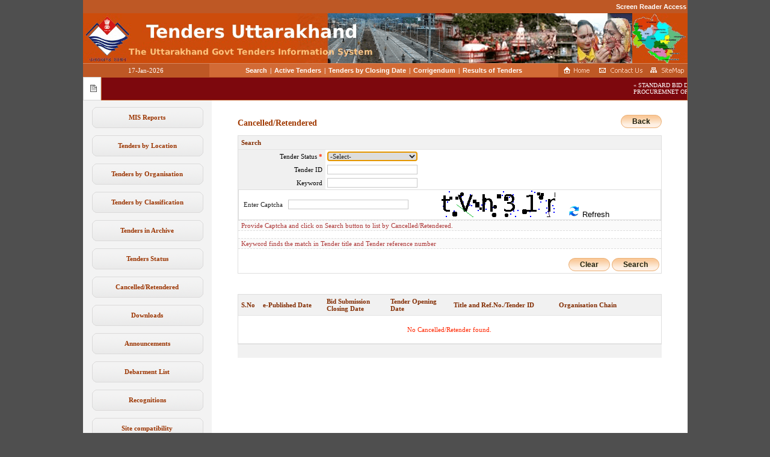

--- FILE ---
content_type: text/html;charset=UTF-8
request_url: https://uktenders.gov.in/nicgep/app?page=WebCancelledTenderLists&service=page
body_size: 36287
content:
<head>
	<base target="_self">
	<title>eProcurement System Government of Uttarakhand</title>
</head>
<!-- BEGIN: HEADER -->
<!DOCTYPE HTML PUBLIC "-//W3C//DTD HTML 4.01 Transitional//EN" "http://www.w3.org/TR/html4/loose.dtd">
<html>
<head>
<meta http-equiv="Content-Type" content="text/html;charset=UTF-8" />
<title>eProcurement System</title>
<script type="text/javascript">djConfig = {"baseRelativePath":"/nicgep/app?service=asset&path=%2Fgep%2F","preventBackButtonFix":false,"parseWidgets":false} </script>

<script type="text/javascript" src="/nicgep/app?service=asset&path=%2Fgep%2Fgep.js"></script><script type="text/javascript" src="/nicgep/app?service=asset&path=%2Fgep%2Fgep2.js"></script>
<script type="text/javascript">
dojo.registerModulePath("tapestry", "/nicgep/app?service=asset&path=%2Ftapestry%2F");
</script>
<script type="text/javascript" src="/nicgep/app?service=asset&path=%2Ftapestry%2Fcore.js"></script>
<script type="text/javascript">
dojo.require("tapestry.namespace");
tapestry.requestEncoding='UTF-8';
</script>
<link rel="stylesheet" type="text/css" href="/nicgep/css/nicgep_web_style.css" />
</head>
<head>
<meta http-equiv="Pragma" content="no-cache">
<meta http-equiv="no-cache">
<meta http-equiv="Expires" content="-1">
<meta http-equiv="Cache-Control" content="no-cache">
<meta http-equiv="Content-Type" content="text/html; charset=iso-8859-1">
<noscript>
	<meta http-equiv="Refresh" content="2;url=https://uktenders.gov.in/nicgep/app?page=ErrorNotice&amp;service=page" id="Any"></meta> 
</noscript>
<link href="includes/dialog/dialog_box.css" rel="stylesheet" type="text/css">
<link rel="shortcut icon" href="images/nation.ico" ></link>
<link href="includes/dialog/nicgep_color_theme.css" rel="stylesheet" type="text/css">



<!-- Javascript -->
<script language="JavaScript" type="text/JavaScript" src="includes/evaluator.js"></script>
<script language="javascript" src="includes/MessageDigest.js" ></script>
<script language="JavaScript" type="text/JavaScript" src="includes/dialog/dialog_box.js"></script>
<!-- End -->
<script language="JavaScript" type="text/JavaScript">
<!--
	function MM_swapImgRestore() { //v3.0
	  var i,x,a=document.MM_sr; for(i=0;a&&i<a.length&&(x=a[i])&&x.oSrc;i++) x.src=x.oSrc;
	}
	
	function MM_preloadImages() { //v3.0
	  var d=document; if(d.images){ if(!d.MM_p) d.MM_p=new Array();
	    var i,j=d.MM_p.length,a=MM_preloadImages.arguments; for(i=0; i<a.length; i++)
	    if (a[i].indexOf("#")!=0){ d.MM_p[j]=new Image; d.MM_p[j++].src=a[i];}}
	}
	
	function MM_findObj(n, d) { //v4.01
	  var p,i,x;  if(!d) d=document; if((p=n.indexOf("?"))>0&&parent.frames.length) {
	    d=parent.frames[n.substring(p+1)].document; n=n.substring(0,p);}
	  if(!(x=d[n])&&d.all) x=d.all[n]; for (i=0;!x&&i<d.forms.length;i++) x=d.forms[i][n];
	  for(i=0;!x&&d.layers&&i<d.layers.length;i++) x=MM_findObj(n,d.layers[i].document);
	  if(!x && d.getElementById) x=d.getElementById(n); return x;
	}
	
	function MM_swapImage() { //v3.0
	  var i,j=0,x,a=MM_swapImage.arguments; document.MM_sr=new Array; for(i=0;i<(a.length-2);i+=3)
	   if ((x=MM_findObj(a[i]))!=null){document.MM_sr[j++]=x; if(!x.oSrc) x.oSrc=x.src; x.src=a[i+2];}
	}
//-->
</script>

</head>


<body onLoad="MM_preloadImages('images/homeb.png','images/contactb.png','images/sitemapb.png')" onunload="" onpageshow="if (event.persisted) noBack();" ondragstart="return false;" id="Body">
<script type="text/javascript"><!--
dojo.require("tapestry.event");
// --></script>
	
	<script type="text/javascript">

	if(navigator.appName == 'Microsoft Internet Explorer')
	{
	document.onkeydown = fnCheckKeysMIE;
	}
	else if(navigator.appName == 'Netscape')
	{
	document.onkeydown = fnCheckKeysNMF;
	}
	
	function fnCheckKeysNMF(event)
	{
	
	var e=event? event : window.event;
	var event_element=e.target? e.target : e.srcElement;
	
	if (event.ctrlKey && (event.keyCode==78 || event.keyCode==84 || event.which==78 || event.which==84))
	{
	return false;
	}
	
	if (event.altKey && (event.keyCode==37 || event.which==37))
	{
	return false;
	}
	
	if (event.keyCode==8 && (event_element.tagName != 'INPUT' && event_element.tagName != 'TEXTAREA'))
	{
	return false;
	}
	
	}
	
	function fnCheckKeysMIE()
	{
	
	var e=event? event : window.event;
	var event_element=e.target? e.target : e.srcElement;
	
	if (event.ctrlKey && (event.keyCode==78 || event.keyCode==84 || event.which==78 || event.which==84))
	{
	return false;
	}
	
	if (event.altKey && (event.keyCode==37 || event.which==37))
	{
	return false;
	}
	
	if (event.keyCode==8 && (event_element.tagName != 'INPUT' && event_element.tagName != 'TEXTAREA'))
	{
	return false;
	}
	
	}

	window.history.forward();
	function noBack(){ window.history.forward(); }
	
	</script>
		
	<div id="content">
		<table width="1004" height="100%" border="0" align="center" cellpadding="0" cellspacing="0" bgcolor="#FFFFFF">
			<tr>
				<td valign="top" height="40">
					<table width="1000" border="0" align="center" cellspacing="0" cellpadding="0">
    <tr> 
    <td>
		<table width="100%" height="22" border="0" cellpadding="0" cellspacing="0" id="Menu">
		 <td width="210" height="22" align="right" class="date topBannerGradient"><a id="link1" name="link1" class="Menu" href="/nicgep/app?page=WebScreenReaderAccess&amp;service=page">Screen Reader Access</a>
				
		  </td>
		</table>
		</td>
		</tr>
   <tr> 
    <td width="1005"><img border="0" width="1005" alt="Logo" src="images/topban.png" usemap="#Map" height="83" id="Any_0"></img></td>
  </tr>		
  <tr>
    <td height="1" class="topBannerLine"></td>
  </tr>

  <tr> 
    <td>
		<table width="100%" height="22" border="0" cellpadding="0" cellspacing="0" id="Menu">
        <tr> 
          <td width="210" height="22" align="center" class="date primaryBg">
				17-Jan-2026 
		  </td>
          <td align="center" class="secondaryBg">
	           <span id="If">
					<span id="For">
						
		             	 <span>
							<a id="link1" name="link1" title="Search" class="Menu" href="/nicgep/app?page=FrontEndAdvancedSearch&amp;service=page" target="_self">Search</a>
						</span>
						<span class="divider1" id="Insert_2">|</span>
					</span><span id="For_0">
						
		             	 <span>
							<a id="link1" name="link1" title="Active Tenders" class="Menu" href="/nicgep/app?page=FrontEndLatestActiveTenders&amp;service=page" target="_self">Active Tenders</a>
						</span>
						<span class="divider1" id="Insert_2_0">|</span>
					</span><span id="For_1">
						
		             	 <span>
							<a id="link1" name="link1" title="Tenders by Closing Date" class="Menu" href="/nicgep/app?page=FrontEndListTendersbyDate&amp;service=page" target="_self">Tenders by Closing Date</a>
						</span>
						<span class="divider1" id="Insert_2_1">|</span>
					</span><span id="For_2">
						
		             	 <span>
							<a id="link1" name="link1" title="Corrigendum" class="Menu" href="/nicgep/app?page=FrontEndLatestActiveCorrigendums&amp;service=page" target="_self">Corrigendum</a>
						</span>
						<span class="divider1" id="Insert_2_2">|</span>
					</span><span id="For_3">
						
		             	 <span>
							<a id="link1" name="link1" title="Results of Tenders" class="Menu" href="/nicgep/app?page=ResultOfTenders&amp;service=page" target="_self">Results of Tenders</a>
						</span>
						
					</span>
	          </span>
	          
          </td>
          <td width="215" valign="middle" class="primaryBg">
			<table width="100%" border="0" align="center" cellpadding="0" cellspacing="0">
              <tr> 
                <td width="28%"><div align="center"><a id="homeLink" onMouseOut="MM_swapImgRestore()" onMouseOver="MM_swapImage('Image4','','images/homeb.png',1)" page="Home" href="/nicgep/app?service=restart"><img src="images/homea.png" alt="Home" name="Image4" width="47" height="18" border="0"></a></div></td>
                <td width="40%"><div align="center"><a id="PageLink_6" onMouseOut="MM_swapImgRestore()" onMouseOver="MM_swapImage('Image5','','images/contactb.png',1)" href="/nicgep/app?page=FrontEndContactUs&amp;service=page"><img src="images/contacta.png" alt="Contact Us" name="Image5" width="78" height="18" border="0"></a></div></td>
                <td width="32%"><div align="center"><a id="PageLink_7" onMouseOut="MM_swapImgRestore()" onMouseOver="MM_swapImage('Image6','','images/sitemapb.png',1)" href="/nicgep/app?page=SiteMap&amp;service=page"><img src="images/sitemapa.png" alt="Sitemap" name="Image6" width="63" height="18" border="0"></a></div></td>                 
              </tr>
            </table></td>
        </tr>
      </table></td>
  </tr>
  <tr>
	<td>
		<table width="100%" cellspacing="0" cellpadding="0">
	<tr>
		<td class="notice" width="20" align="right"><img src="images/notice.png" width="15" height="16" alt="Notices" /> </td>
		<td class="notice_strip">
			<marquee align="left" id="gepNotice" onMouseover="this.stop();" onMouseout="this.start();" scrolldelay="200">
				<span id="If_1">
    				

<table border="0" cellspacing="2" id="noticeView" wordwrap="false" cellpadding="0">
	
    					<tr>
    						


	<td style="padding-right:20px;" id="informal">
		<a id="PageLink" class="notice_link" href="/nicgep/app?page=WebAnnouncements&amp;service=page#214">&laquo; STANDARD BID DOCUMENT FOR PROCUREMNET OF WORKS</a>
	</td>

	<td style="padding-right:20px;" id="informal_0">
		<a id="PageLink_0" class="notice_link" href="/nicgep/app?page=WebAnnouncements&amp;service=page#215">&laquo; REQUEST FOR PROPOSAL FOR PROCUREMENT OF CONSULTANCY SERVICES</a>
	</td>

	<td style="padding-right:20px;" id="informal_1">
		<a id="PageLink_1" class="notice_link" href="/nicgep/app?page=WebAnnouncements&amp;service=page#216">&laquo; Procurement Rules 2025</a>
	</td>

	<td style="padding-right:20px;" id="informal_2">
		<a id="PageLink_2" class="notice_link" href="/nicgep/app?page=WebAnnouncements&amp;service=page#213">&laquo; STANDARD BIDDING DOCUMENT FOR PROCUREMENT OF OF GOODS</a>
	</td>

	<td style="padding-right:20px;" id="informal_3">
		<a id="PageLink_3" class="notice_link" href="/nicgep/app?page=WebAnnouncements&amp;service=page#212">&laquo; Guidelines regarding Standard Bidding Document (SBD) for works e-tenders up to Rs. 10 crore</a>
	</td>



    					</tr>
    				
</table>


				</span>
				
			</marquee>
		</td>
	</tr>
</table>
	</td>
  </tr>
</table>
<map name="Map">
  <a id="PageLink_8" shape="circle" coords="43,43,37" href="/nicgep/app?page=Home&amp;service=page"></a>
</map>

				</td>
			</tr>
			<tr>
				<td valign="top">
					<table width="100%" height="100%" cellspacing="0" cellpadding="0" border="0">
						<tr>

							<td width="214" class="navigation"><script language="javascript">

	// Script to view document in popup
	function popup(mylink, windowname)
	{
		if (! window.focus)return true;
		var href;
		if (typeof(mylink) == 'string')
	 		href=mylink;
		else
			href=mylink.href;
			window.open(href, "Popup", 'location=no, scrollbars=yes, toolbar=no, width=700, height=550, directories=no, menubar=no, resizable=yes, status=no, titlebar=yes');
			return false;   
	}

</script>

<table width="100%" height="100%" cellspacing="0" cellpadding="0" class="left_nav">	
	
	<tr> 
         <td height="10"></td>
     </tr>
     	
	<tr>
		<td valign="top">
			<table width="214" border="0" cellspacing="0" cellpadding="0">
				<span id="If_2">
					<tr id="For_5">
						<span id="If_0_4">
							<span id="If_3">
			             		<tr> 
					             	<td height="37" background="images/textbg.png" align="center"><a id="GenericLink" rel="noopener noreferrer" title="Reports" class="link1" href="https://gepnicreports.gov.in/eprocreports/uk/" target="_blank">MIS Reports</a></td>
					             </tr>
			             	 </span>
			             	 
			             	 
			             	 <tr> 
				                <td height="10"></td>
				             </tr>
			             	 
						</span>
					</tr><tr id="For_6">
						<span id="If_0_5">
							
			             	 <span>
				             	 <tr> 
				                	<td height="37" background="images/textbg.png" align="center"><a id="PageLink_4" title="Tenders by Location" class="link1" href="/nicgep/app?page=FrontEndTendersByLocation&amp;service=page" target="_self">Tenders by Location</a></td>
				             	 </tr>
			             	 </span>
			             	 
			             	 <tr> 
				                <td height="10"></td>
				             </tr>
			             	 
						</span>
					</tr><tr id="For_7">
						<span id="If_0_6">
							
			             	 <span>
				             	 <tr> 
				                	<td height="37" background="images/textbg.png" align="center"><a id="PageLink_5" title="Tenders by Organisation" class="link1" href="/nicgep/app?page=FrontEndTendersByOrganisation&amp;service=page" target="_self">Tenders by Organisation</a></td>
				             	 </tr>
			             	 </span>
			             	 
			             	 <tr> 
				                <td height="10"></td>
				             </tr>
			             	 
						</span>
					</tr><tr id="For_8">
						<span id="If_0_7">
							
			             	 <span>
				             	 <tr> 
				                	<td height="37" background="images/textbg.png" align="center"><a id="PageLink_9" title="Tenders by Classification" class="link1" href="/nicgep/app?page=FrontEndTendersByClassification&amp;service=page" target="_self">Tenders by Classification</a></td>
				             	 </tr>
			             	 </span>
			             	 
			             	 <tr> 
				                <td height="10"></td>
				             </tr>
			             	 
						</span>
					</tr><tr id="For_9">
						<span id="If_0_8">
							
			             	 <span>
				             	 <tr> 
				                	<td height="37" background="images/textbg.png" align="center"><a id="PageLink_10" title="Tenders in Archive" class="link1" href="/nicgep/app?page=FrontEndTendersInArchive&amp;service=page" target="_self">Tenders in Archive</a></td>
				             	 </tr>
			             	 </span>
			             	 
			             	 <tr> 
				                <td height="10"></td>
				             </tr>
			             	 
						</span>
					</tr><tr id="For_10">
						<span id="If_0_9">
							
			             	 <span>
				             	 <tr> 
				                	<td height="37" background="images/textbg.png" align="center"><a id="PageLink_11" title="Tenders Status" class="link1" href="/nicgep/app?page=WebTenderStatusLists&amp;service=page" target="_self">Tenders Status</a></td>
				             	 </tr>
			             	 </span>
			             	 
			             	 <tr> 
				                <td height="10"></td>
				             </tr>
			             	 
						</span>
					</tr><tr id="For_11">
						<span id="If_0_10">
							
			             	 <span>
				             	 <tr> 
				                	<td height="37" background="images/textbg.png" align="center"><a id="PageLink_12" title="Cancelled Tenders" class="link1" href="/nicgep/app?page=WebCancelledTenderLists&amp;service=page" target="_self">Cancelled/Retendered</a></td>
				             	 </tr>
			             	 </span>
			             	 
			             	 <tr> 
				                <td height="10"></td>
				             </tr>
			             	 
						</span>
					</tr><tr id="For_12">
						<span id="If_0_11">
							
			             	 <span>
				             	 <tr> 
				                	<td height="37" background="images/textbg.png" align="center"><a id="PageLink_13" title="Downloads" class="link1" href="/nicgep/app?page=StandardBiddingDocuments&amp;service=page" target="_self">Downloads</a></td>
				             	 </tr>
			             	 </span>
			             	 
			             	 <tr> 
				                <td height="10"></td>
				             </tr>
			             	 
						</span>
					</tr><tr id="For_13">
						<span id="If_0_12">
							
			             	 <span>
				             	 <tr> 
				                	<td height="37" background="images/textbg.png" align="center"><a id="PageLink_14" title="Announcements" class="link1" href="/nicgep/app?page=WebAnnouncements&amp;service=page" target="_self">Announcements</a></td>
				             	 </tr>
			             	 </span>
			             	 
			             	 <tr> 
				                <td height="10"></td>
				             </tr>
			             	 
						</span>
					</tr><tr id="For_14">
						<span id="If_0_13">
							
			             	 <span>
				             	 <tr> 
				                	<td height="37" background="images/textbg.png" align="center"><a id="PageLink_15" title="D" class="link1" href="/nicgep/app?page=FrontEndDebarmentList&amp;service=page" target="_self">Debarment List</a></td>
				             	 </tr>
			             	 </span>
			             	 
			             	 <tr> 
				                <td height="10"></td>
				             </tr>
			             	 
						</span>
					</tr><tr id="For_15">
						<span id="If_0_14">
							
			             	 <span>
				             	 <tr> 
				                	<td height="37" background="images/textbg.png" align="center"><a id="PageLink_16" title="Recognitions" class="link1" href="/nicgep/app?page=WebAwards&amp;service=page" target="_self">Recognitions</a></td>
				             	 </tr>
			             	 </span>
			             	 
			             	 <tr> 
				                <td height="10"></td>
				             </tr>
			             	 
						</span>
					</tr><tr id="For_16">
						<span id="If_0_15">
							
			             	 <span>
				             	 <tr> 
				                	<td height="37" background="images/textbg.png" align="center"><a id="PageLink_17" title="Site compatibility" class="link1" href="/nicgep/app?page=SiteComp&amp;service=page" target="_self">Site compatibility</a></td>
				             	 </tr>
			             	 </span>
			             	 
			             	 <tr> 
				                <td height="10"></td>
				             </tr>
			             	 
						</span>
					</tr><tr id="For_17">
						
					</tr><tr id="For_18">
						
					</tr><tr id="For_19">
						
					</tr><tr id="For_20">
						
					</tr><tr id="For_21">
						
					</tr>
					
					<tr> 
		                <td height="10"></td>
		             </tr>
				</span>
				
				<span id="If_15">
					<tr> 
	               		<td height="30" align="center">
							<table width="160" height="114" border="0" align="center" cellpadding="0" cellspacing="0">
								<tr id="For_23"> 
				             		<tr>
				             			<td height="15" valign="top"><a id="GenericLink_0" rel="noopener noreferrer" title="DashBoard" href="https://eprocure.gov.in/eprocdashboard?siteCode=UK" target="_blank"><img border="0" width="160" src="images/dashboard.png" height="34" id="Any_1"></img></a></td>
				             		</tr>
				             		 <tr> 
						                <td height="10"></td>
						             </tr>
				             	 </tr><tr id="For_24"> 
				             		<tr>
				             			<td height="15" valign="top"><a id="GenericLink_0_0" rel="noopener noreferrer" title="link" href="https://gepnic.gov.in" target="_blank"><img border="0" width="160" src="images/Gepnic Logo.png" height="34" id="Any_2"></img></a></td>
				             		</tr>
				             		 <tr> 
						                <td height="10"></td>
						             </tr>
				             	 </tr><tr id="For_25"> 
				             		<tr>
				             			<td height="15" valign="top"><a id="GenericLink_0_1" rel="noopener noreferrer" title="National Portal of India - External Link that open in a new window" href="http://india.gov.in" target="_blank"><img border="0" width="160" src="images/indiagovin.png" height="34" id="Any_3"></img></a></td>
				             		</tr>
				             		 <tr> 
						                <td height="10"></td>
						             </tr>
				             	 </tr><tr id="For_26"> 
				             		<tr>
				             			<td height="15" valign="top"><a id="GenericLink_0_2" rel="noopener noreferrer" title="Uttarakhand" href="http://uk.gov.in" target="_blank"><img border="0" width="160" src="images/tngovin.png" height="34" id="Any_4"></img></a></td>
				             		</tr>
				             		 <tr> 
						                <td height="10"></td>
						             </tr>
				             	 </tr><tr id="For_27"> 
				             		<tr>
				             			<td height="15" valign="top"><a id="GenericLink_0_3" rel="noopener noreferrer" title="CPPP  on eProcurement - External link that opens in a new window" href="http://eprocure.gov.in/cppp" target="_blank"><img border="0" width="160" src="images/tendersindiammp.png" height="34" id="Any_5"></img></a></td>
				             		</tr>
				             		 <tr> 
						                <td height="10"></td>
						             </tr>
				             	 </tr>
							</table>
				 		</td>
	             	</tr>					
				</span>	
				
				<tr> 
					<td height="30" align="center">&nbsp;</td>
			  	</tr>							
			  	
			</table>
		</td>
	</tr>
	
</table></td>
							<td class="page_content" valign="top">
							<!-- Page content starts here -->
								
	<table width="100%" height="100%" border="0" align="center" cellpadding="0" cellspacing="0">
		<tr>
			<td valign="top" height="100%">
				<!-- Page Content -->
					<!-- Content Area -->
					<table width="100%" cellspacing="0" cellpadding="0" border="0" height="100%">
						<tr>
							<td class="page_content" height="100%" valign="top">
								<table width="100%" cellspacing="0" cellpadding="0" border="0">
									<form method="post" action="/nicgep/app" id="WebCancelledTenderLists">
<div style="display:none;" id="WebCancelledTenderListshidden"><input type="hidden" name="formids" value="If_17,tenderStatus,TenderId,Keyword,captchaText,captcha,Search,If_0_22,If_19" />
<input type="hidden" name="seedids" value="ZH4sIAAAAAAAAAE2QTU7DMBCF2wU3maUXcVRCWRIEqFJACCpYRiaZUItkxrINUdkibsPVuAOTn6Ju7O/Z4zdv/PO7OPlcLJbfyy8V0H/[base64]/A/W2zFJYUMMkPwBoCfL9I4BAAA=" />
<input type="hidden" name="component" value="WebCancelledTenderLists" />
<input type="hidden" name="page" value="WebCancelledTenderLists" />
<input type="hidden" name="service" value="direct" />
<input type="hidden" name="session" value="T" />
<input type="hidden" name="submitmode" value="" />
<input type="hidden" name="submitname" value="" />
<input type="hidden" name="If_17" value="F" />
<input type="hidden" name="If_0_22" value="F" />
<input type="hidden" name="If_19" value="F" />
</div>
									<tr>
										<td>
											<!-- interface_elements -->
												<table width="92%" border="0" align="center" cellpadding="0" cellspacing="0">
													<tr>
														<td>&nbsp</td>
													</tr>
													<tr>
														<td valign="left">
															<table width="100%" cellpadding="0" cellspacing="0">
																<tr>
																	<td valign="bottom" class="pageheader" align="left">Cancelled/Retendered</td>
																	<td align="right" width="80"><a id="PageLink_18" title="Back" class="customButton_link" value="Back" href="/nicgep/app?page=Home&amp;service=page">Back</a></td>
																</tr>
															</table>
														</td>
													</tr>
													<tr>
														<td>&nbsp</td>
													</tr>
													
													<tr>
														<td>														
															<table width="100%" cellspacing="0" cellpadding="0">
																<tr>
																	<td>
																		<table width="100%" cellspacing="0" cellpadding="0" class="list_table">
																			<tr class="list_header">
																				<td colspan="4" class="list_header">Search</td>
																				<tr>
																					<td class="td_caption" width="15%" align="right">Tender Status <span class="mandatory">*</span></td>
																					<td class="td_element" width="85%">
																						<select name="tenderStatus" id="tenderStatus" style="width:150px;">
<option value="0">-Select-</option>
<option value="1">Retender</option>
<option value="2">Cancelled</option>
</select>
																					</td>																				
																				</tr>
																				<tr>
																					<td class="td_caption" width="15%" align="right">Tender ID </td>
																					<td class="td_element" width="85%">
																						<input type="text" name="TenderId" value="" id="TenderId" style="width:150px;" autocomplete="off" maxlength="30" />
																					</td>
																				</tr>	
																				<tr>
																					<td class="td_caption" width="15%"  align="right">Keyword </td>
																					<td class="td_element" width="85%">
																						<input type="text" name="Keyword" value="" id="Keyword" style="width:150px;" maxlength="50" autocomplete="off" />
																					</td>
																				</tr>
																				<tr>
																					<td colspan ="6">
																						 <table width="100%" cellspacing="0" cellpadding="0" class="list_table">
																						   <tr >




																						<td   align="middle">Enter Captcha</td>
																						    <td ><input type="text" name="captchaText" value="" id="captchaText" size="5" autocomplete="off" maxlength="6" style="width:200px;" /></td>

																						   <td>
																								<img name="captchaImage" id="captchaImage" src="[data-uri]
sOXIHE5MaYGSSd3Yevqzn2a8pFakT/aTY9pto9FoNJrWRK6DD0RbJs6EnsY4k5t9NHaDtk4RS0D+
JRvwBH/tBU8cioHQ01LmntA760TrAhTFc8uJUUlDLwG99CXuDPTw4ARDf1r7Phmu0I/mMgX0HjID
BLyZv5NAb7qiWfng8SwZoFetSBNC3/ybLP2RBfRexTsM/VnHOrZimB6cDfrenSECekT8poYelRjL
7W8m6L0bt5G5o2QaoXeSCWDoQwrXIi/LQY9oeLyg9E4KoTfwSUCjF85spzbakxIh9PC8inLOh3GL
SrAV9AIMHqHP1xOdnVMyQr+BqxqlyXue2QN8LfTbfNCfat5bOQut0urQR6+qGf3JBL3GYbNX2r1n
9hIIfURTrYynFIR+iDVVDiIuL2mg1+pyVACjd8jouzczQp8mSBHQb8WgX1FeqebM4LCAq1kJvRRd
6cMKgNAD5w1qTFNCn7m/IPQXe/l8M5AtMgrkg3l+P6+CvMnsD6EHgf+kUWsWQCT0WXZOWRf6Nhvm
gbqA34BfcV0VAT28kZUF4SP0nau+5+U0Qk954+/wSfARPgVAL0Lo/eZ9f/2oc3pzIHes7t5rVmhC
n3LeP9lSCvqDVd/77NkIejay+aB/rO3DjrpOgr/FQC+I6xEaH6sAPxgL3ZUJNPTu4N/gJ/THnz3a
vyB3DKkJ/Xjj5/KdKg3wodui8emNpVQB/N+DjNxoRQ5ojHbgmwXapGob4G+Evheq1rMSetRxHwz6
H/Dv4M/ciGX6giVULopAfz0pQ0LvoQF7mlxafC5H3opbuvk97w16s74BFCSCPxf0/qAfNLNzQb87
3akIDKEPhb54kJKDbxWDCHlR5kczpoc+OfgWMbBuWsvbEtAnlTsSBz0tAvwwDVgIfEKfH/ruLTMs
OYnATwq9h/yJlVhR0IdaIrmT8LewpoT+X0zuXlA17QukfADkBZ0zugAAAABJRU5ErkJggg==" class="image_style"></img>
																						   &nbsp; &nbsp;
																							<button type="button" name="captcha" id="captcha" style="border:0px; background-color:transparent;"><img src="images/refresh_new.png" border="0"/> Refresh</button>
																						   
																						   </td>
																						   </tr>																			
																						</table>
																					</td>
																				 </tr>	
																				 
																				<tr>
																				<td colspan="4" class="notes">Provide Captcha and click on Search button to list by Cancelled/Retendered.</td>
																			</tr>
																				
																			</tr>															
																			<tr>																									
																				<td>&nbsp;</td>
																			</tr>
																			<tr>
																				<td colspan="4" class="notes">Keyword finds the match in Tender title and Tender reference number </td>
																			</tr>
																			<tr><td>&nbsp;</td></tr>
																			<tr>
																				<td  class="td_element" colspan="4" align="right"> 
																					<a id="clear" title="Clear" class="customButton_link" value="Clear" href="/nicgep/app?component=clear&amp;page=WebCancelledTenderLists&amp;service=direct&amp;session=T">Clear</a>
																					<input type="submit" name="Search" id="Search" border="0" onClick="return checkIf();" title="Search" value="Search" class="customButton" />
																				</td>
																			</tr>																				
																		</table>
																	</td>
																</tr>
															</table>															
														</td>
													</tr>		
													<tr>
														<td class="td_space">&nbsp;</td>
													</tr>																
													
													
													<tr>
														<td>&nbsp;</td>
													</tr>
													
													<span>
														<tr>
															<td>
																<table width="100%" cellspacing="0" cellpadding="0" class="list_table" >
																	<tr class="list_header">
																		<td width="5%">S.No</td>
																		<td width="15%">e-Published Date</td>
																		<td width="15%">Bid Submission Closing Date</td>
																		<td width="15%">Tender Opening Date</td>
																		<td width="25%">Title and Ref.No./Tender ID</td>
																		<td width="25%">Organisation Chain</td>
																	</tr>
																	<tr>
																		<td>&nbsp;</td>
																	</tr>		
																	<tr>
																		<td align="center" colspan="6" class="td_space" >
																			<span class="error" >No Cancelled/Retender found.</span>
																		</td>
																	</tr>
																<tr>
																	<td>&nbsp;</td>
																</tr>
																</table>
															</td>
														</tr>
														<tr>
															<td class="list_footer">&nbsp;</td>
														</tr>
													</span>
													
													<tr>
														<td>&nbsp;</td>
													</tr>
											  </table>
											  <!-- END: interface_elements -->
										</td>
									</tr>
									</form>
								</table>
							</td>
						</tr>								
					</table>
					<!-- End : Content Area -->
			</td>
		</tr>
	</table>

							<!-- Page content ends here -->	
							</td>				
						</tr>
					</table>
				</td>
			</tr>
			<tr>
				<td valign="bottom" height="40">
					<table width="100%" cellspacing="0" cellpadding="0">
	 <tr style="background-color:#E8E8E8;"> 
	 <td height="25" class="text2" align="center"><b>Visitor No:1288895</b></td>
		
	  </tr>
	 <tr style="background-color:#E8E8E8;"> 
	
		<td height="25" class="text2" align="center">Contents owned and maintained by Government of Uttarakhand		  
		 </td>
	  </tr>
	  <tr valign="top" class="secondaryBg"> 
		<td>
			<table width="100%" height="22" border="0" cellpadding="1" cellspacing="1">

				
				<tr class="footer">
					<td width="40%" valign="top" align="left">Designed, Developed and Hosted by<br/>  <a href="http://www.nic.in" target="_blank" rel="noopener noreferrer" class="footerlink">National Informatics Centre</a></td>
					<td width="40%" align="left">
						 Version : 1.09.22 21-May-2025<br />
						(c) 2017 Tenders NIC, All rights reserved.<br/>Site best viewed with a screen resolution 1920 x 1080.</td>					
					<td width="20%" valign="top" align="right"><a id="PageLink_19" class="footerlink" href="/nicgep/app?page=Disclaimer&amp;service=page">Portal policies</a></td>
				</tr>
			</table>
		</td>
	  </tr>
</table>
				</td>
			</tr>
			<tr>
			    <td>
			        <form method="post" action="/nicgep/app" id="WebBorder_0">
<div style="display:none;" id="WebBorder_0hidden"><input type="hidden" name="formids" value="domainUrl" />
<input type="hidden" name="seedids" value="ZH4sIAAAAAAAAAE2RQU7DMBBF2wU38dKLJpRClwRRFBEQohUsK5NMiEUytuwpoZyJm6HegXEcoJv4fc3kz/f46zA5+ZxMpofpt/Tg3nUJYiateg1HaTprEJAGRlIawTF78F4bDGT58wwvmXEVlxKZI7uQSE/luoG25eol7sVCZqbax9aNsZnCaNRqfEvEmcxrkc7kyjiRLllsZ8HguvUgkuVouR36IqaMjemg4N/Z5YHTBtwujsV5HHdvKN4JB3jS0HNMB8h5h1DJWHk0PXdpAsfkeYLG2rhOtWIue6eshYrp1z7k/Rt1EUcVUNMd4I7VDfAFdTkGPFJ8tXnovVJY8n6g2gxJCu3JcycNak2KdkHGYl4x3sK+5yWHl1CWykZt4IP+Vd6NTxZloBZU2PGaj7KJCVfGUFj8D/W2BdL2AQAA" />
<input type="hidden" name="component" value="$WebBorder.WebBorder" />
<input type="hidden" name="page" value="WebCancelledTenderLists" />
<input type="hidden" name="service" value="direct" />
<input type="hidden" name="session" value="T" />
<input type="hidden" name="submitmode" value="" />
<input type="hidden" name="submitname" value="" />
<input type="hidden" name="domainUrl" id="domainUrl" value="Shttps://uktenders.gov.in/nicgep/app" />
</div>
				       
				   </form>
			    </td>
			</tr>
		</table>
	</div>
<script type="text/javascript"><!--
tapestry.addOnLoad(function(e) {
dojo.require("tapestry.form");tapestry.form.registerForm("WebCancelledTenderLists");

tapestry.cleanConnect("captcha", "onclick", "formEvent829242348");
                tapestry.formEvent829242348=function(e){
                    var content={beventname:"onclick", bcomponentidpath:"WebCancelledTenderLists/captcha", bcomponentid:"captcha"};
                    tapestry.event.buildEventProperties(e, content, arguments);
                    if (!content["beventtarget.id"]){
                    	content["beventtarget.id"]="captcha";
                    }
                    
                   var validateState=tapestry.form.forms["WebCancelledTenderLists"].validateForm;
                   var validateForm=false;
                   tapestry.form.setFormValidating("WebCancelledTenderLists", validateForm);
                   
                    
                    tapestry.form.submitAsync("WebCancelledTenderLists", content);
                    
                    
                    
                    tapestry.form.setFormValidating("WebCancelledTenderLists", validateState);
                    
                };
                tapestry.connect("captcha", "onclick", "formEvent829242348");
tapestry.form.registerForm("WebBorder_0");

tapestry.form.focusField('tenderStatus');});
// --></script></body>
</html>

<script type="text/javascript" src="includes/CsrfdeleteBlock.js"></script>
	<script language="javascript">		
		function checkIf()
		{
			var F = document.getElementById("WebCancelledTenderLists");	
			if(F.TenderId.value.trim() == "" && F.Keyword.value.trim() == "" && F.tenderStatus.value == 0){
				alert("Please Enter a Valid Tender ID or Keyword or Tender status.");
				F.TenderId.focus();
				return false;
			}
			if(F.tenderStatus.value == 0) {
				alert("Please select Tender Status.");
				F.tenderStatus.focus();
				return false;
			}
			if(F.TenderId.value.trim() != ""){
				if(checkSplChar(F.TenderId.value)) {
					alert("Tender ID should not contain special character.");
					F.TenderId.focus();
					return false;
				}				
				if (F.TenderId.value.trim().length<6) {
					alert("Minimum of 6 characters are required in Tender ID.");
					F.TenderId.focus();
					return false;
				}
			}
			
			if(F.Keyword.value.trim() != ""){
				if(checkSplChar(F.Keyword.value)) {
					alert("Keyword should not contain special character.");
					F.Keyword.focus();
					return false;
				}
				
				if (F.Keyword.value.trim().length<4) {
					alert("Minimum of 4 characters are required in Keyword.");
					F.Keyword.focus();
					return false;
				}
			}
			
			if(F.captchaText.value==0){
			   	alert("Please enter Captcha.");
			   	F.captchaText.focus();
				return false;
		   }
		   
		   if(F.captchaText.value.length!=6) {
				alert("Invalid Captcha! Please Enter Correct Captcha");
				F.captchaText.value = "";
				F.captchaText.focus();
				return false; 
		   }
		}		
	</script>


--- FILE ---
content_type: text/css
request_url: https://uktenders.gov.in/nicgep/css/nicgep_web_style.css
body_size: 23245
content:
.divider1 {
	FONT-WEIGHT: bold;
	FONT-SIZE: 11px; 
	COLOR: #FFFFFF; 
	FONT-FAMILY: tahoma; 
	TEXT-DECORATION: none
}
A.link1 {
	FONT-WEIGHT: bold;
	FONT-SIZE: 11px;
	FONT-FAMILY: tahoma;
	text-decoration: none;
}
A.link1:hover {
	FONT-WEIGHT: bold; 
	FONT-SIZE: 11px; 
	COLOR: #2F1000; 
	FONT-FAMILY: tahoma; 
	TEXT-DECORATION: none
}
.text1 {
	FONT-WEIGHT: normal;
	FONT-SIZE: 11px;
	COLOR: #000000;
	FONT-FAMILY: tahoma;
	TEXT-DECORATION: none;
	line-height: 22px;

}
.textbox {
	FONT-SIZE: 11px;
	COLOR: #000000;
	FONT-FAMILY: tahoma;
	border: 1px solid #7F2B00;
	width: 90px;
}
.button {
	FONT-WEIGHT: bold;
	FONT-SIZE: 11px;
	COLOR: #ffffff;
	FONT-FAMILY: tahoma;
	TEXT-DECORATION: none;
	background-color: #CE4C0A;
	border-top-color: #E39872;
	border-right-color: #BB3A07;
	border-bottom-color: #AF2F05;
	border-left-color: #DB7A48;
	border-top-width: 1px;
	border-right-width: 1px;
	border-bottom-width: 1px;
	border-left-width: 1px;
	border-top-style: solid;
	border-right-style: solid;
	border-bottom-style: solid;
	border-left-style: solid;

}
A.link2 {
	FONT-WEIGHT: normal;
	FONT-SIZE: 11px;
	LEFT: 25px;
	FONT-FAMILY: tahoma; 
	TEXT-DECORATION: none
}
A.link2:hover {
	FONT-WEIGHT: normal;
	FONT-SIZE: 11px;
	FONT-FAMILY: tahoma;
	TEXT-DECORATION: underline
}
A.link2a {
	FONT-WEIGHT: normal;
	FONT-SIZE: 10px;
	LEFT: 25px;
	COLOR: #0000FF;
	FONT-FAMILY: arial; 
	TEXT-DECORATION: none
}
A.link2a:hover {
	FONT-WEIGHT: normal;
	FONT-SIZE: 10px;
	COLOR: #0000BB;
	FONT-FAMILY: arial;
	TEXT-DECORATION: underline
}
A.link3 {
	FONT-SIZE: 11px;
	COLOR: #000066;
	FONT-FAMILY: tahoma, arial, verdana, helvetica;
	TEXT-DECORATION: none
}
A.link3:hover {
	FONT-SIZE: 11px;
	COLOR: #330099; 
	FONT-FAMILY: tahoma, arial, verdana, helvetica; 
	TEXT-DECORATION: underline
}
A.linkblack {
	FONT-WEIGHT: normal;
	FONT-SIZE: 11px;
	LEFT: 25px;
	COLOR: #012130;
	FONT-FAMILY: tahoma; 
	TEXT-DECORATION: none
}
A.linkblack:hover {
	FONT-WEIGHT: normal;
	FONT-SIZE: 11px;
	COLOR: #073145;
	FONT-FAMILY: tahoma;
	TEXT-DECORATION: underline
}

A.footerlink {
	FONT-SIZE: 10px;
	COLOR: #ffffff;
	FONT-FAMILY: ARIAL;
	TEXT-DECORATION: underline;
	padding-bottom: 5px;

}
A.footerlink:hover {
	FONT-WEIGHT: normal;
	FONT-SIZE: 10px;
	FONT-FAMILY: ARIAL;
	TEXT-DECORATION: none;
	padding-bottom: 5px;

}
A.Menu2 {
	FONT-WEIGHT: bold;
	FONT-SIZE: 11px;
	COLOR: #000000;
	FONT-FAMILY: tahoma;
	TEXT-DECORATION: none;
	padding-bottom: 10px;
}
A.Menu2:hover {
	FONT-WEIGHT: bold;
	FONT-SIZE: 11px;
	COLOR: #A42100;
	FONT-FAMILY: tahoma;
	TEXT-DECORATION: none;
	padding-bottom: 10px;
	bottom: 10px;
}
a.Menu {
	font-family: Arial;
	font-size: 11px;
	font-weight: bold;
	COLOR: #ffffff;
	text-decoration: none;
	padding-left:2px;
	padding-right:2px;
	PADDING-BOTTOM: 5px;
	bottom: 5px;
}
a.Menu:hover {
	font-family: Arial;
	font-size: 11px;
	font-weight: bold;
	text-decoration: none;
	PADDING-BOTTOM: 5px;
	padding-left:2px;
	padding-right:2px;
	bottom: 5px;
}
a.Clickhere {
	font-family: Tahoma;
	font-size: 11px;
	font-weight: bold;
	text-decoration: none;
	PADDING-BOTTOM: 5px;
	bottom: 5px;

}
a.Clickhere:hover {
	font-family: Tahoma;
	font-size: 11px;
	font-weight: bold;
	text-decoration: underline;
	PADDING-BOTTOM: 5px;
	bottom: 5px;
	}
Clickhere {
	font-family: Tahoma;
	font-size: 11px;
	font-weight: bold;
	COLOR: #B33F04;
	text-decoration: underline;
	PADDING-BOTTOM: 5px;
	bottom: 5px;
	}
a.AdvanceSearch {
	font-family: Tahoma;
	font-size: 11px;
	font-weight: bold;
	COLOR: #ffffff;
	text-decoration:none;
	PADDING-BOTTOM: 5px;
	bottom: 5px;
}
a.AdvanceSearch:hover {
	font-family: Tahoma;
	font-size: 11px;
	font-weight: bold;
	COLOR: #ffffff;
	text-decoration: underline;
	PADDING-BOTTOM: 5px;
	bottom: 5px;
	}
	a.tabtext1 {
	font-family: Tahoma;
	font-size: 11px;
	font-weight: bold;
	COLOR: #401601;
	text-decoration: none;
	bottom: 5px;

}
a.tabtext1:hover {
	font-family: Tahoma;
	font-size: 11px;
	font-weight: bold;
	COLOR: #A64600;
	text-decoration: none;
	bottom: 5px;
	}
	a.tabvisitedtext2 {
	font-family: Tahoma;
	font-size: 11px;
	font-weight: bold;
	COLOR: #A64600;
	text-decoration: none;
	PADDING-BOTTOM: 5px;
	bottom: 5px;

}
a.tabvisitedtext2:hover {
	font-family: Tahoma;
	font-size: 11px;
	font-weight: bold;
	COLOR: #401601;
	text-decoration: none;
	PADDING-BOTTOM: 5px;
	bottom: 5px;
	}
.text2 {
	FONT-SIZE: 11px;
	FONT-FAMILY: tahoma;
	TEXT-DECORATION: none;
}
.text3 {
	FONT-WEIGHT: normal;
	FONT-SIZE: 11px;
	COLOR: #FF6600;
	FONT-FAMILY: tahoma, ;
	TEXT-DECORATION: none
}
.text4 {
	FONT-SIZE: 11px;
	COLOR: #666666;
	FONT-FAMILY: tahoma, arial, verdana, helvetica;
	TEXT-DECORATION: none
}
.text5 {
	FONT-SIZE: 11px;
	COLOR: #FFFFFF;
	FONT-FAMILY: tahoma;
	TEXT-DECORATION: none;
	letter-spacing: 1px;

}
.textbold1 {
	FONT-WEIGHT: bold;
	FONT-SIZE: 12px; 
	COLOR: #ffffff; 
	FONT-FAMILY: tahoma, arial, verdana, helvetica;
	TEXT-DECORATION: none
}
.textbold1 {
	FONT-WEIGHT: bold;
	FONT-SIZE: 12px; 
	COLOR: #ffffff; 
	FONT-FAMILY: tahoma, arial, verdana, helvetica;
	TEXT-DECORATION: none
}

.tableheader {
	PADDING-RIGHT: 5px;
	PADDING-LEFT: 5px;
	FONT-WEIGHT: bold;
	FONT-SIZE: 11px;
	PADDING-BOTTOM: 4px;
	COLOR: #822C00;
	PADDING-TOP: 4px;
	FONT-FAMILY: tahoma; 
	HEIGHT: 22px; 
	BACKGROUND-COLOR: #F1F1F1
}
.tablecontent1 {
	PADDING-RIGHT: 5px;
	PADDING-LEFT: 5px;
	FONT-WEIGHT: normal;
	FONT-SIZE: 11px; 
	PADDING-BOTTOM: 2px; 
	COLOR: #000000; 
	PADDING-TOP: 2px; 
	FONT-FAMILY: Tahoma; 
	HEIGHT: 20px; 
	BACKGROUND-COLOR: #FFFFFF
}

.td_caption {
	PADDING-RIGHT: 5px;
	PADDING-LEFT: 5px; 
	FONT-WEIGHT: normal; 
	FONT-SIZE: 11px; 
	PADDING-BOTTOM: 2px; 
	COLOR: #000000; 
	PADDING-TOP: 2px; 
	FONT-FAMILY: tahoma; 
	HEIGHT: 20px; 
	BACKGROUND-COLOR: #F0F0F0;
}

.td_field {
	PADDING-RIGHT: 5px;
	PADDING-LEFT: 5px; 
	FONT-WEIGHT: normal; 
	FONT-SIZE: 11px; 
	PADDING-BOTTOM: 2px; 
	COLOR: #000000; 
	PADDING-TOP: 2px; 
	FONT-FAMILY: tahoma; 
	HEIGHT: 20px; 
	BACKGROUND-COLOR: #FCFCFC;
}

.tableheader2 {

	PADDING-RIGHT: 5px;
	PADDING-LEFT: 5px;
	FONT-WEIGHT: bold;
	FONT-SIZE: 11px;
	PADDING-BOTTOM: 4px;
	COLOR: #000000;
	PADDING-TOP: 4px;
	FONT-FAMILY: tahoma; 
	HEIGHT: 22px; 
	BACKGROUND-COLOR: #F1F1F1
}
.divider3 {


	FONT-WEIGHT: bold;
	FONT-SIZE: 11px; 
	COLOR: #B75B00; 
	FONT-FAMILY: tahoma; 
	TEXT-DECORATION: none
}
.textbold3 {
	FONT-WEIGHT: bold;
	FONT-SIZE: 11px;
	COLOR: #CC6633;
	FONT-FAMILY: tahoma, arial, verdana, helvetica;
	TEXT-DECORATION: none;
	line-height: 25px;

}
.blackbold {


	FONT-WEIGHT: bold;
	FONT-SIZE: 12px; 
	COLOR: #000000; 
	FONT-FAMILY: tahoma, arial, verdana, helvetica;
	TEXT-DECORATION: none
}


A.ticker {
	FONT-WEIGHT: normal;
	FONT-SIZE: 11px;
	COLOR: #2C2C2C;
	FONT-FAMILY: tahoma; 
	TEXT-DECORATION: none
}
A.ticker:hover {
	FONT-WEIGHT: normal;
	FONT-SIZE: 11px;
	LEFT: 25px;
	COLOR: #676767;
	FONT-FAMILY: tahoma; 
	TEXT-DECORATION: none
}
A.ticker2 {
	FONT-WEIGHT: normal;
	FONT-SIZE: 11px;
	COLOR: #2C2C2C;
	FONT-FAMILY: tahoma; 
	TEXT-DECORATION: none
}
A.ticker2:hover {
	FONT-WEIGHT: normal;
	FONT-SIZE: 11px;
	LEFT: 25px;
	COLOR: #FF0000;
	FONT-FAMILY: tahoma; 
	TEXT-DECORATION: none
}
A.mediaroom {
	FONT-WEIGHT: normal;
	FONT-SIZE: 11px;
	COLOR: #747474;
	FONT-FAMILY: tahoma; 
	TEXT-DECORATION: none
}
.pageheader {
	font-family: tahoma;
	font-size: 14px;
	text-decoration: none;
	font-weight: bold;
}
.alert {

	PADDING-RIGHT: 8px;
	PADDING-LEFT: 8px;
	FONT-WEIGHT: bold;
	FONT-SIZE: 11px;
	COLOR: #FF0000;
	FONT-FAMILY: Arial, Helvetica, sans-serif; 
	TEXT-DECORATION: none
}
.searchbox {

	FONT-SIZE: 11px;
	COLOR: #333333;
	FONT-FAMILY: arial;
	border: 1px solid #000066;
}
.textareaa {

	font-family: Tahoma;
	font-size: 11px;
	color: #000000;
	background-color: #F9F9F9;
	border: 1px solid #C0C0C0;
}
.textbox2 {
	FONT-SIZE: 11px;
	COLOR: #000000;
	FONT-FAMILY: arial;
	HEIGHT: 20px;
	width: 120px;
}	
.subheader {
	FONT-WEIGHT: bold;
	FONT-SIZE: 10px;
	COLOR: #CE4D0B;
	FONT-FAMILY: Tahoma;
	TEXT-DECORATION: none;
	padding-left: 4px;

}
.date {
	FONT-WEIGHT: normal;
	FONT-SIZE: 11px;
	COLOR: #FFFFFF;
	FONT-FAMILY: tahoma; 
	TEXT-DECORATION: none
}
.logintext {

	PADDING-RIGHT: 8px;
	PADDING-LEFT: 8px;
	FONT-WEIGHT: normal;
	FONT-SIZE: 11px;
	COLOR: #541D00;
	FONT-FAMILY: tahoma; 
	TEXT-DECORATION: none
}
.copyright {
	FONT-SIZE: 11px;
	COLOR: #FFFFFF;
	FONT-FAMILY: tahoma;
	TEXT-DECORATION: none;
	padding-left: 5px;

}
.divider2 {

	FONT-WEIGHT: normal;
	FONT-SIZE: 10px; 
	COLOR: #FFFFFF; 
	FONT-FAMILY: tahoma; 
	TEXT-DECORATION: none
}
.tdbg {

	PADDING-RIGHT: 5px;
	PADDING-LEFT: 5px; 
	PADDING-BOTTOM: 2px; 
	PADDING-TOP: 2px; 
	HEIGHT: 20px; 
	BACKGROUND-COLOR: #FFFFFF
}
.textbold2 {

	FONT-WEIGHT: bold;
	FONT-SIZE: 12px; 
	FONT-FAMILY: tahoma, arial, verdana, helvetica;
	TEXT-DECORATION: none
}

a.Pagination {
	font-family: Tahoma;
	font-size: 11px;
	font-weight: bold;
	COLOR: #B33F04;
	text-decoration: none;
	PADDING-BOTTOM: 5px;
	bottom: 5px;

}

a.Pagination:hover {
	font-family: Tahoma;
	font-size: 11px;
	font-weight: bold;
	COLOR: #B33F04;
	text-decoration: underline;
	PADDING-BOTTOM: 5px;
	bottom: 5px;
}

/**
Rolling over
*/
#marqueecontainer
{
	position: relative;
	width: 517px;
	height: 100px;
	padding: 2px;
	left: -2px;
	overflow: hidden;
	top: 2px;
}
#marqueecontainer1
{
	position: relative;
	width: 517px;
	height: 101px;
	padding: 2px;
	left: -2px;
	overflow: hidden;
	top: 2px;
}

#marqueecontainer2
{
	position: relative;
	width: 517px;
	height: 100px;
	padding: 2px;
	left: -2px;
	overflow: hidden;
	top: 2px;
}
#marqueecontainer3
{
	position: relative;
	width: 517px;
	height: 101px;
	padding: 2px;
	left: -2px;
	overflow: hidden;
	top: 2px;
}

td{
	font-family:tahoma;
	font-size:11px;
	color:#252525;
}

/*****************************************************
* Additional Classess Added by Venkat 
* Time : 31-01-08
*****************************************************/
body{
	margin:0px 0px 0px 0px;
	background-color:#4F4F4F;
}

.navigation{
	background-color:#F3F3F3;
}

.page_content{
	padding:6px;
}

/*==========| Text Based Styles |==========*/
.mandatory{
	color:#FF2600;
	font-family:"Trebuchet MS";
	font-size:10px;
	font-weight:bold;
}

.error{
	padding:3px;	
}

.message{
	color:#3067DD;
	padding:2px;	
}

.message_box{
	border:1px solid #DDDD3D;
	background-color:#F9F9D9;
	font-style: "Trebuchet MS";
	font-size:11px;
	padding:4px;
}

/*==========| Links |==========*/

a{
	text-decoration:none;
}

a:hover{
	text-decoration:underline;
}

a.brown_link{
    text-decoration:none;
}

a.brown_link:hover{
    text-decoration:underline;
}
a.blue_link{
	color:#016CD1;
	text-decoration:none;
}

a.brown_link_white{
    text-decoration:none;
}
a.brown_link_white:hover{
    text-decoration:underline;
}
a.blue_link:hover{
	color:#FF6331;
	text-decoration:underline;
}


a.menulink {
	font-family: Tahoma;
	font-size: 10px;
	font-weight: bold;
	color: #CC3300;
	text-decoration: none;
	background-color: F3F3F3;
	padding-right: 8px;
	padding-bottom: 1px;
	padding-left: 5px;
	border: 1px solid #B2B2B2;
	padding-top: 3px;
	height: 20px;
	width: 100%;



}
a.menulink:hover {
	font-family: Tahoma;
	font-size: 10px;
	font-weight: bold;
	color: #FFFFFF;
	text-decoration: none;
	background-color: #C6481C;
	padding-top: 3px;
	padding-right: 8px;
	padding-bottom: 1px;
	padding-left: 5px;
	border: 1px solid #6A260F;
	height: 20px;
	width: 100%;

}

ul {
	list-style: none;
	margin: 0;
	padding: 0;
	}

#menu4 {
	width: 195px;
	margin: 10px;
	}
	
#menu4 li a {
  
	FONT-WEIGHT: bold;
	FONT-SIZE: 10px;
	FONT-FAMILY: tahoma;
    Height: 30px;
	text-decoration: none;
	}
	
#menu4 li a:link, #menu4 li a:visited {
	display: block;
	FONT-WEIGHT: bold;
	FONT-FAMILY: tahoma;
	FONT-SIZE: 10px;
	background: url("../images/menu4.png");
	padding: 10px 0 0 30px;
	}
	
#menu4 li a:hover {
	FONT-WEIGHT: bold;
	FONT-FAMILY: tahoma;
	FONT-SIZE: 10px;
	background: url("../images/menu4.png") 0 -32px;
	padding: 10px 0 0 32px;
	}

/*==========| Grid |==========*/
.list_header td{
	padding:5px;
	FONT-WEIGHT: bold;
	FONT-SIZE: 11px;
	FONT-FAMILY: tahoma; 
	BACKGROUND-COLOR: #F1F1F1;
	border-bottom:1px solid #E3E3E3;
}

.list_table{
	border:1px solid #DEDEDE;
}

.odd td{
	background-color:#FAFAFA;
	border-bottom:1px solid #F9F9F9;
	padding:3px;
	font-size:11px;
}

.even td{
	background-color:#FFFFFF;
	border-bottom:1px solid #F9F9F9;
	padding:3px;
	font-size:11px;
}

.list_footer{
	padding:5px;
	FONT-SIZE: 11px;
	FONT-FAMILY: tahoma; 
	BACKGROUND-COLOR: #F1F1F1;
	border-top:1px solid #E3E3E3;
}

.status_odd td{
	background-color:#FAFAFA;
	border-bottom:1px solid #F9F9F9;
	padding:3px;
	font-size:11px;
}

.status_even td{
	background-color:#FFFFFF;
	border-bottom:1px solid #F9F9F9;
	padding:3px;
	font-size:11px;
}

/******************************************************/

/******************************************************
*	DOJO Warning Dialog classes
******************************************************/

.fieldMissing {
    background: #bedef4;
}

.fieldInvalid {
    background: #ffaf7e;
    font-weight: bold;
}

.alertButton {
        width: auto;
        border: none;
        background-color: #699ED9;
        color: #fff;
        padding: 0.1em;
        border-bottom: 1px solid #5885b6 !important;
        border-right: 1px solid #5885b6 !important;
        border-top: 1px solid #92b8e2 !important;
        border-left: 1px solid #92b8e2 !important;
        cursor: hand;
        cursor: pointer;
}

.alertDialog {
	font-family:verdana;
	font-size:11px;
	color:#121212;
    width: 30em;
    border: 2px solid #ff660a;
    padding: 1em;
    background: #ffffff;
    -moz-border-radius: 10px;
}

.alertContent .alertButton {
    float:right;
    position:relative;
    bottom:1em;
}

.missingList, .invalidList {
    padding-bottom: 0.6em;
    padding-top: 0.2em;
    padding-left:0.1em;
    padding-right:0.2em;
    margin: 0;
}

.missingList {
    border-top: 4px solid #bedef4;
}

.invalidList {
    border-top: 4px solid #ffaf7e;
}

.missingList li, .invalidList li {
    list-style:none;
    font-style:italic;
}

/************************/


.mandatory{
	font-family:"Trebuchet MS";
	font-size:11px;
	font-weight:bold;
	color:#FF2600;
}

.notes{
	border-top:1px dashed #DEDEDE;
	border-bottom:1px dashed #DEDEDE;
	background-color:#FAFAFA;
	/*font-style:italic;*/
	font-family: tahoma;
	font-size:11px;
	padding:2px;
	padding-left:5px;
}

.td_column{
	padding:3px;
}

.td_element{

	color: #141414;
	padding:3px;
}

.sans_style{
	border-style:none;
	background-color:none;
}


.frame_name{
	border:1px solid #DCDCDC;
	background-color:#FFFFFF;
	color:#242424;
	padding:3px;
	padding-left:6px;
	font-weight:bold;
}

input, select, textarea{
	font-family: verdana;
	font-size:11px;
	color:#212121;
	border:1px solid #C9C9C9;
}

.td_space{
	padding:5px;
}

.bid_opening_banner{
	padding:8px;font-size:12px;font-weight:bold;color:#FF2400;border-bottom:1px solid #A9A9A9;
}

.filter_caption{
	background-color:#F0F5FC;
	border-right:1px solid #CACCE7;
	padding:3px;
	padding-left:5px;
}

.filter_switch{
	border-right:1px solid #B7CDE7;
	border-left:1px solid #B7CDE7;
	border-bottom:1px solid #B7CDE7;
	padding:3px;
	padding-left:5px;
}

.big_text{
	font-size:12px;
	font-weight:bold;
	padding:2px;
	color:#121212;	
}


.bread_crums{
	padding:15px;
	padding-left:5px;
}

.text3bold {
	font-family: Verdana, Arial, Helvetica, sans-serif;
	font-size: 11px;
	text-decoration: none;
	font-weight: bold;
	color: #10529C;
}

.page_header_text{
	font-family: verdana;
	font-size: 13px;
	text-transform:uppercase;
	font-weight: bold;
}

.page_header{
	font-family: verdana;
	font-size: 13px;
	font-weight: bold;
}

.content_area{
	background-color:#F3F3F3;
	padding:6px;
}

.tab_active{
	background-image: url("../images/tab_hbg.png");
	background-position: left bottom;
	background-repeat: repeat-x;
	color: #1962B2;
	text-align:center;
	font-weight: bold;
}

.tab_inactive{
	background-image: url("../images/tabbg.png");
	background-position: left bottom;
	background-repeat: repeat-x;
	color: #000000;
	text-align:center;
	font-weight: bold;
}

.button {
	font-family: Verdana, Arial, Helvetica, sans-serif;
	font-size: 11px;
	font-weight: bold;
	color: #000000;
	padding: 1px 5px 2px;
	background-image: url("../images/butbg.png");
	border: 1px solid #FFC48B;
	text-decoration: none;
}

img {
	border: none;
}

.page_notes{
	font-size:10px;
	padding:2px;
	background-color:#FAFAFA;
	border-top:1px solid #A8A8A8;
	border-bottom:1px solid #A8A8A8;
}

/*- Menu Tabs --------------------------- */

	#tabsJ {
		float:left;
		width:100%;   
		font: bold 11px/1.5em Verdana;
		font-size:93%;
		line-height:normal;
		border-bottom:1px solid #24618E;
	}
	#tabsJ ul {
		margin:0;
		padding:5px 10px 0 50px;
		list-style:none;
	}
	#tabsJ li {
		display:inline;
		margin:0;
		padding:0;
	}
	#tabsJ a {
		float:left;
		background:url("../images/date_tableft.png") no-repeat left top;
		margin:0;
		padding:0 0 0 5px;
		text-decoration:none;
	}
	
	#tabsJ a span {
		float:left;
		display:block;
		background:url("../images/date_tabright.png") no-repeat right top;
		padding:5px 15px 4px 6px;
		color:#24618E;
	}
	
	/* Commented Backslash Hack hides rule from IE5-Mac \*/
	#tabsJ a span {float:none;}
	/* End IE5-Mac hack */
	#tabsJ a:hover span {
		color:#FFF;
	}
	#tabsJ a:hover {
		background-position:0% -42px;
	}
	#tabsJ a:hover span {
		background-position:100% -42px;
	}

	#tabsJ .highlight {		
		background-position:0% -42px;
	}
	#tabsJ .highlight span {
		color:#FFF;
		background-position:100% -42px;
	}


	#console{
		position:absolute; 
		top:0; 
		left:0; 
		width:1000px; 
		height:590px; 
		visibility:hidden;
		filter:alpha(opacity=60);    
	   -moz-opacity: 0.6;    
	   opacity: 0.6; 	   	 
	}

	#progressBar{
		padding-top:150px;
		float:left;
		width:1000px; 
		height:590px; 
		background-color:white; 				
	}

	#progressBox{
		font-size:11px;
		font-family:tahoma;	
		color:#010101;
		padding:5px;
		border:1px solid #F05B0A;
		width:200px;
		font-weight:bold;
	}

	/*========|Policy Class|========*/
	.policy_box{
		border:1px solid #454545;
		border-top:2px solid #454545;
	}

	.policy_head{
		background-color:#CDCECF;
		font-family:"Trebuchet MS";
		color:#121212;
		font-weight:bold;
		padding:3px;
		border-bottom:1px solid #ACAEB0;
	}
	
	.policy_data{
		background-color:#FFFFFF;
		font-family:"Trebuchet MS";
		color:#121212;
		padding:4px;
	}
	
	.footer td{
		font-family:tahoma;
		font-size:10px;
		color:#FFFFFF;
		padding:2px;
	}
	
		
	.notice{
		padding:4px;
		background-color:#FFFFFF;
		border:1px solid #D5D5D5;
		color:#121212;
		font-family:Tahoma;
		font-size:11px;
		font-weight:bold;
	}
	
	.notice_strip{
		font-family:verdana;
		font-size:10px;
		color:#FFFFFF;
	}
	
	a.notice_link{
		font-family:verdana;
		font-size:10px;
		color:#FFFFFF;
		text-decoration:none;
	}
	
	a.notice_link:hover{
		font-family:verdana;
		font-size:10px;
		color:#FFFF1F;
		text-decoration:underline;
	}


	.faq_heading{
		background-color:#E9E9E9;
		border:1px solid #C9C9C9;
		padding:2px;		
		cursor:hand;
	}

	.faq_text{
		background-color:#FFFFFF;
		/*border:1px solid #C9C9C9;*/
		padding:4px;
		padding-left:10px;
		font-size:11px;
		color:#101010;
	}

	a.faqLink{
		font-family:verdana;
		font-size:12px;
		color:#101010;
		text-decoration:none;
	}
	

/* Table 1 Style */

/*{
	margin:0px;
	padding:0px;
}*/
.backGround{
	position:relative;
}
.bannerBg{    
    width: 1005px;
	height:83px;
	background:#cd4c0a;
	margin:0px;
	position:relative;
}
#logoImage{
	padding-left:5px;
	padding-top:0px;
	position:absolute;
}
/* Heading Text */

.textHeading{
    position: absolute;
    margin-left:75px;
	padding-top:10px;
    font-family:Calibri;
	color:#FFF;
	font-weight:bold;
	font-style:normal;
	font-size:30px;
	text-shadow:0px 1px 1px #333;
	-webkit-user-select: none;
	-khtml-user-select: none;
	-moz-user-select: none;
	-o-user-select: none;
	user-select: none;
	cursor: default;
}
.textSubHeading{
    margin-left:35px;
	padding-top:0px;
    font-family:Calibri;
	color:#fabf4e;
	font-weight:bold;
	font-style:normal;
	font-size:15px;
	-webkit-user-select: none;
	-khtml-user-select: none;
	-moz-user-select: none;
	-o-user-select: none;
	user-select: none;
	cursor: default;
}
#bannerImage{
	padding-left:350px;
	position: absolute;
}
#bannerMap{
   	padding-left: 932px;
	position: relative;
}

.customButton {
	-moz-border-radius:30px;
	-webkit-border-radius:30px;
	border-radius:30px;
	display:inline-block;
	cursor:pointer;
	font-family:arial;
	font-size:12px;
	font-weight:bold;
	padding:3px 18px;
	text-decoration:none;
}	

a.customButton_link{
	-moz-border-radius:30px;
	-webkit-border-radius:30px;
	border-radius:30px;
	display:inline-block;
	cursor:pointer;
	font-family:arial;
	font-size:12px;
	font-weight:bold;
	padding:3px 18px;
	text-decoration:none;
}

a.customButton_link:hover{
	color:#1e1d1d;
	font-family:arial;
	font-size:12px;
	font-weight:bold;
	text-decoration:none;
}
.login-box {
	
    background-color: #fff;
    border-radius: 5px;
    box-shadow: 0 5px 50px rgba(0, 0, 0, 0.4);
    margin: 0 auto;
    max-width: 340px;
    padding-bottom: 30px;
    position: relative;
    text-align: center;
    top: 5px;
    margin-top: 30px;
}
.box-header {
	
	background-color: #d37029;
    border-radius: 5px 5px 0 0;
    color: white;
    height: 50px;
    margin-top: 0;
}
.login_password{
	
	border: 1px solid #ccc;
    border-radius: 2px;
    color: #541d00;
    font-size: 14px;
    margin-top: 20px;
    padding: 8px;
    width: 85%;
}
.login_captcha{
	
	border: 1px solid #ccc;
    border-radius: 2px;
    color: #541d00;
    font-size: 14px;
    margin-top: 15px;
    padding: 8px;
    width: 85%;
}
.login_captcha_img{
	
    margin-top: 15px;
    padding: 6px;
}
.login_text {

	PADDING-RIGHT: 8px;
	PADDING-LEFT: 8px;
	padding-top:20px;
	FONT-WEIGHT: normal;
	FONT-SIZE: 14px;
	COLOR: #541D00;
	FONT-FAMILY: tahoma; 
	TEXT-DECORATION: none;
	MARGIN-TOP:20PX;
	TEXT-ALIGN:center;
}